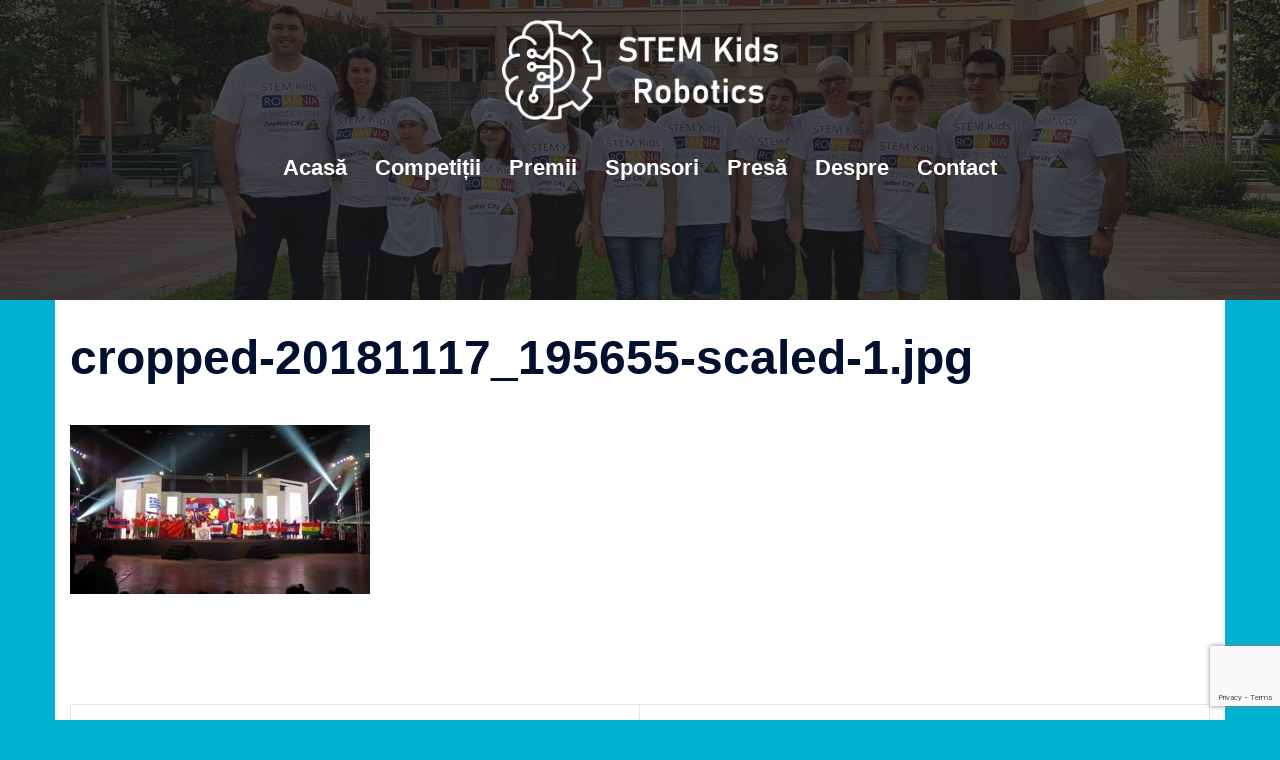

--- FILE ---
content_type: text/html; charset=utf-8
request_url: https://www.google.com/recaptcha/api2/anchor?ar=1&k=6LcCQOYUAAAAAIGtOn7hUm5eiP4UZthROnDKTjfl&co=aHR0cHM6Ly9zdGVta2lkcy5ybzo0NDM.&hl=en&v=PoyoqOPhxBO7pBk68S4YbpHZ&size=invisible&anchor-ms=20000&execute-ms=30000&cb=bubarb249mgk
body_size: 48570
content:
<!DOCTYPE HTML><html dir="ltr" lang="en"><head><meta http-equiv="Content-Type" content="text/html; charset=UTF-8">
<meta http-equiv="X-UA-Compatible" content="IE=edge">
<title>reCAPTCHA</title>
<style type="text/css">
/* cyrillic-ext */
@font-face {
  font-family: 'Roboto';
  font-style: normal;
  font-weight: 400;
  font-stretch: 100%;
  src: url(//fonts.gstatic.com/s/roboto/v48/KFO7CnqEu92Fr1ME7kSn66aGLdTylUAMa3GUBHMdazTgWw.woff2) format('woff2');
  unicode-range: U+0460-052F, U+1C80-1C8A, U+20B4, U+2DE0-2DFF, U+A640-A69F, U+FE2E-FE2F;
}
/* cyrillic */
@font-face {
  font-family: 'Roboto';
  font-style: normal;
  font-weight: 400;
  font-stretch: 100%;
  src: url(//fonts.gstatic.com/s/roboto/v48/KFO7CnqEu92Fr1ME7kSn66aGLdTylUAMa3iUBHMdazTgWw.woff2) format('woff2');
  unicode-range: U+0301, U+0400-045F, U+0490-0491, U+04B0-04B1, U+2116;
}
/* greek-ext */
@font-face {
  font-family: 'Roboto';
  font-style: normal;
  font-weight: 400;
  font-stretch: 100%;
  src: url(//fonts.gstatic.com/s/roboto/v48/KFO7CnqEu92Fr1ME7kSn66aGLdTylUAMa3CUBHMdazTgWw.woff2) format('woff2');
  unicode-range: U+1F00-1FFF;
}
/* greek */
@font-face {
  font-family: 'Roboto';
  font-style: normal;
  font-weight: 400;
  font-stretch: 100%;
  src: url(//fonts.gstatic.com/s/roboto/v48/KFO7CnqEu92Fr1ME7kSn66aGLdTylUAMa3-UBHMdazTgWw.woff2) format('woff2');
  unicode-range: U+0370-0377, U+037A-037F, U+0384-038A, U+038C, U+038E-03A1, U+03A3-03FF;
}
/* math */
@font-face {
  font-family: 'Roboto';
  font-style: normal;
  font-weight: 400;
  font-stretch: 100%;
  src: url(//fonts.gstatic.com/s/roboto/v48/KFO7CnqEu92Fr1ME7kSn66aGLdTylUAMawCUBHMdazTgWw.woff2) format('woff2');
  unicode-range: U+0302-0303, U+0305, U+0307-0308, U+0310, U+0312, U+0315, U+031A, U+0326-0327, U+032C, U+032F-0330, U+0332-0333, U+0338, U+033A, U+0346, U+034D, U+0391-03A1, U+03A3-03A9, U+03B1-03C9, U+03D1, U+03D5-03D6, U+03F0-03F1, U+03F4-03F5, U+2016-2017, U+2034-2038, U+203C, U+2040, U+2043, U+2047, U+2050, U+2057, U+205F, U+2070-2071, U+2074-208E, U+2090-209C, U+20D0-20DC, U+20E1, U+20E5-20EF, U+2100-2112, U+2114-2115, U+2117-2121, U+2123-214F, U+2190, U+2192, U+2194-21AE, U+21B0-21E5, U+21F1-21F2, U+21F4-2211, U+2213-2214, U+2216-22FF, U+2308-230B, U+2310, U+2319, U+231C-2321, U+2336-237A, U+237C, U+2395, U+239B-23B7, U+23D0, U+23DC-23E1, U+2474-2475, U+25AF, U+25B3, U+25B7, U+25BD, U+25C1, U+25CA, U+25CC, U+25FB, U+266D-266F, U+27C0-27FF, U+2900-2AFF, U+2B0E-2B11, U+2B30-2B4C, U+2BFE, U+3030, U+FF5B, U+FF5D, U+1D400-1D7FF, U+1EE00-1EEFF;
}
/* symbols */
@font-face {
  font-family: 'Roboto';
  font-style: normal;
  font-weight: 400;
  font-stretch: 100%;
  src: url(//fonts.gstatic.com/s/roboto/v48/KFO7CnqEu92Fr1ME7kSn66aGLdTylUAMaxKUBHMdazTgWw.woff2) format('woff2');
  unicode-range: U+0001-000C, U+000E-001F, U+007F-009F, U+20DD-20E0, U+20E2-20E4, U+2150-218F, U+2190, U+2192, U+2194-2199, U+21AF, U+21E6-21F0, U+21F3, U+2218-2219, U+2299, U+22C4-22C6, U+2300-243F, U+2440-244A, U+2460-24FF, U+25A0-27BF, U+2800-28FF, U+2921-2922, U+2981, U+29BF, U+29EB, U+2B00-2BFF, U+4DC0-4DFF, U+FFF9-FFFB, U+10140-1018E, U+10190-1019C, U+101A0, U+101D0-101FD, U+102E0-102FB, U+10E60-10E7E, U+1D2C0-1D2D3, U+1D2E0-1D37F, U+1F000-1F0FF, U+1F100-1F1AD, U+1F1E6-1F1FF, U+1F30D-1F30F, U+1F315, U+1F31C, U+1F31E, U+1F320-1F32C, U+1F336, U+1F378, U+1F37D, U+1F382, U+1F393-1F39F, U+1F3A7-1F3A8, U+1F3AC-1F3AF, U+1F3C2, U+1F3C4-1F3C6, U+1F3CA-1F3CE, U+1F3D4-1F3E0, U+1F3ED, U+1F3F1-1F3F3, U+1F3F5-1F3F7, U+1F408, U+1F415, U+1F41F, U+1F426, U+1F43F, U+1F441-1F442, U+1F444, U+1F446-1F449, U+1F44C-1F44E, U+1F453, U+1F46A, U+1F47D, U+1F4A3, U+1F4B0, U+1F4B3, U+1F4B9, U+1F4BB, U+1F4BF, U+1F4C8-1F4CB, U+1F4D6, U+1F4DA, U+1F4DF, U+1F4E3-1F4E6, U+1F4EA-1F4ED, U+1F4F7, U+1F4F9-1F4FB, U+1F4FD-1F4FE, U+1F503, U+1F507-1F50B, U+1F50D, U+1F512-1F513, U+1F53E-1F54A, U+1F54F-1F5FA, U+1F610, U+1F650-1F67F, U+1F687, U+1F68D, U+1F691, U+1F694, U+1F698, U+1F6AD, U+1F6B2, U+1F6B9-1F6BA, U+1F6BC, U+1F6C6-1F6CF, U+1F6D3-1F6D7, U+1F6E0-1F6EA, U+1F6F0-1F6F3, U+1F6F7-1F6FC, U+1F700-1F7FF, U+1F800-1F80B, U+1F810-1F847, U+1F850-1F859, U+1F860-1F887, U+1F890-1F8AD, U+1F8B0-1F8BB, U+1F8C0-1F8C1, U+1F900-1F90B, U+1F93B, U+1F946, U+1F984, U+1F996, U+1F9E9, U+1FA00-1FA6F, U+1FA70-1FA7C, U+1FA80-1FA89, U+1FA8F-1FAC6, U+1FACE-1FADC, U+1FADF-1FAE9, U+1FAF0-1FAF8, U+1FB00-1FBFF;
}
/* vietnamese */
@font-face {
  font-family: 'Roboto';
  font-style: normal;
  font-weight: 400;
  font-stretch: 100%;
  src: url(//fonts.gstatic.com/s/roboto/v48/KFO7CnqEu92Fr1ME7kSn66aGLdTylUAMa3OUBHMdazTgWw.woff2) format('woff2');
  unicode-range: U+0102-0103, U+0110-0111, U+0128-0129, U+0168-0169, U+01A0-01A1, U+01AF-01B0, U+0300-0301, U+0303-0304, U+0308-0309, U+0323, U+0329, U+1EA0-1EF9, U+20AB;
}
/* latin-ext */
@font-face {
  font-family: 'Roboto';
  font-style: normal;
  font-weight: 400;
  font-stretch: 100%;
  src: url(//fonts.gstatic.com/s/roboto/v48/KFO7CnqEu92Fr1ME7kSn66aGLdTylUAMa3KUBHMdazTgWw.woff2) format('woff2');
  unicode-range: U+0100-02BA, U+02BD-02C5, U+02C7-02CC, U+02CE-02D7, U+02DD-02FF, U+0304, U+0308, U+0329, U+1D00-1DBF, U+1E00-1E9F, U+1EF2-1EFF, U+2020, U+20A0-20AB, U+20AD-20C0, U+2113, U+2C60-2C7F, U+A720-A7FF;
}
/* latin */
@font-face {
  font-family: 'Roboto';
  font-style: normal;
  font-weight: 400;
  font-stretch: 100%;
  src: url(//fonts.gstatic.com/s/roboto/v48/KFO7CnqEu92Fr1ME7kSn66aGLdTylUAMa3yUBHMdazQ.woff2) format('woff2');
  unicode-range: U+0000-00FF, U+0131, U+0152-0153, U+02BB-02BC, U+02C6, U+02DA, U+02DC, U+0304, U+0308, U+0329, U+2000-206F, U+20AC, U+2122, U+2191, U+2193, U+2212, U+2215, U+FEFF, U+FFFD;
}
/* cyrillic-ext */
@font-face {
  font-family: 'Roboto';
  font-style: normal;
  font-weight: 500;
  font-stretch: 100%;
  src: url(//fonts.gstatic.com/s/roboto/v48/KFO7CnqEu92Fr1ME7kSn66aGLdTylUAMa3GUBHMdazTgWw.woff2) format('woff2');
  unicode-range: U+0460-052F, U+1C80-1C8A, U+20B4, U+2DE0-2DFF, U+A640-A69F, U+FE2E-FE2F;
}
/* cyrillic */
@font-face {
  font-family: 'Roboto';
  font-style: normal;
  font-weight: 500;
  font-stretch: 100%;
  src: url(//fonts.gstatic.com/s/roboto/v48/KFO7CnqEu92Fr1ME7kSn66aGLdTylUAMa3iUBHMdazTgWw.woff2) format('woff2');
  unicode-range: U+0301, U+0400-045F, U+0490-0491, U+04B0-04B1, U+2116;
}
/* greek-ext */
@font-face {
  font-family: 'Roboto';
  font-style: normal;
  font-weight: 500;
  font-stretch: 100%;
  src: url(//fonts.gstatic.com/s/roboto/v48/KFO7CnqEu92Fr1ME7kSn66aGLdTylUAMa3CUBHMdazTgWw.woff2) format('woff2');
  unicode-range: U+1F00-1FFF;
}
/* greek */
@font-face {
  font-family: 'Roboto';
  font-style: normal;
  font-weight: 500;
  font-stretch: 100%;
  src: url(//fonts.gstatic.com/s/roboto/v48/KFO7CnqEu92Fr1ME7kSn66aGLdTylUAMa3-UBHMdazTgWw.woff2) format('woff2');
  unicode-range: U+0370-0377, U+037A-037F, U+0384-038A, U+038C, U+038E-03A1, U+03A3-03FF;
}
/* math */
@font-face {
  font-family: 'Roboto';
  font-style: normal;
  font-weight: 500;
  font-stretch: 100%;
  src: url(//fonts.gstatic.com/s/roboto/v48/KFO7CnqEu92Fr1ME7kSn66aGLdTylUAMawCUBHMdazTgWw.woff2) format('woff2');
  unicode-range: U+0302-0303, U+0305, U+0307-0308, U+0310, U+0312, U+0315, U+031A, U+0326-0327, U+032C, U+032F-0330, U+0332-0333, U+0338, U+033A, U+0346, U+034D, U+0391-03A1, U+03A3-03A9, U+03B1-03C9, U+03D1, U+03D5-03D6, U+03F0-03F1, U+03F4-03F5, U+2016-2017, U+2034-2038, U+203C, U+2040, U+2043, U+2047, U+2050, U+2057, U+205F, U+2070-2071, U+2074-208E, U+2090-209C, U+20D0-20DC, U+20E1, U+20E5-20EF, U+2100-2112, U+2114-2115, U+2117-2121, U+2123-214F, U+2190, U+2192, U+2194-21AE, U+21B0-21E5, U+21F1-21F2, U+21F4-2211, U+2213-2214, U+2216-22FF, U+2308-230B, U+2310, U+2319, U+231C-2321, U+2336-237A, U+237C, U+2395, U+239B-23B7, U+23D0, U+23DC-23E1, U+2474-2475, U+25AF, U+25B3, U+25B7, U+25BD, U+25C1, U+25CA, U+25CC, U+25FB, U+266D-266F, U+27C0-27FF, U+2900-2AFF, U+2B0E-2B11, U+2B30-2B4C, U+2BFE, U+3030, U+FF5B, U+FF5D, U+1D400-1D7FF, U+1EE00-1EEFF;
}
/* symbols */
@font-face {
  font-family: 'Roboto';
  font-style: normal;
  font-weight: 500;
  font-stretch: 100%;
  src: url(//fonts.gstatic.com/s/roboto/v48/KFO7CnqEu92Fr1ME7kSn66aGLdTylUAMaxKUBHMdazTgWw.woff2) format('woff2');
  unicode-range: U+0001-000C, U+000E-001F, U+007F-009F, U+20DD-20E0, U+20E2-20E4, U+2150-218F, U+2190, U+2192, U+2194-2199, U+21AF, U+21E6-21F0, U+21F3, U+2218-2219, U+2299, U+22C4-22C6, U+2300-243F, U+2440-244A, U+2460-24FF, U+25A0-27BF, U+2800-28FF, U+2921-2922, U+2981, U+29BF, U+29EB, U+2B00-2BFF, U+4DC0-4DFF, U+FFF9-FFFB, U+10140-1018E, U+10190-1019C, U+101A0, U+101D0-101FD, U+102E0-102FB, U+10E60-10E7E, U+1D2C0-1D2D3, U+1D2E0-1D37F, U+1F000-1F0FF, U+1F100-1F1AD, U+1F1E6-1F1FF, U+1F30D-1F30F, U+1F315, U+1F31C, U+1F31E, U+1F320-1F32C, U+1F336, U+1F378, U+1F37D, U+1F382, U+1F393-1F39F, U+1F3A7-1F3A8, U+1F3AC-1F3AF, U+1F3C2, U+1F3C4-1F3C6, U+1F3CA-1F3CE, U+1F3D4-1F3E0, U+1F3ED, U+1F3F1-1F3F3, U+1F3F5-1F3F7, U+1F408, U+1F415, U+1F41F, U+1F426, U+1F43F, U+1F441-1F442, U+1F444, U+1F446-1F449, U+1F44C-1F44E, U+1F453, U+1F46A, U+1F47D, U+1F4A3, U+1F4B0, U+1F4B3, U+1F4B9, U+1F4BB, U+1F4BF, U+1F4C8-1F4CB, U+1F4D6, U+1F4DA, U+1F4DF, U+1F4E3-1F4E6, U+1F4EA-1F4ED, U+1F4F7, U+1F4F9-1F4FB, U+1F4FD-1F4FE, U+1F503, U+1F507-1F50B, U+1F50D, U+1F512-1F513, U+1F53E-1F54A, U+1F54F-1F5FA, U+1F610, U+1F650-1F67F, U+1F687, U+1F68D, U+1F691, U+1F694, U+1F698, U+1F6AD, U+1F6B2, U+1F6B9-1F6BA, U+1F6BC, U+1F6C6-1F6CF, U+1F6D3-1F6D7, U+1F6E0-1F6EA, U+1F6F0-1F6F3, U+1F6F7-1F6FC, U+1F700-1F7FF, U+1F800-1F80B, U+1F810-1F847, U+1F850-1F859, U+1F860-1F887, U+1F890-1F8AD, U+1F8B0-1F8BB, U+1F8C0-1F8C1, U+1F900-1F90B, U+1F93B, U+1F946, U+1F984, U+1F996, U+1F9E9, U+1FA00-1FA6F, U+1FA70-1FA7C, U+1FA80-1FA89, U+1FA8F-1FAC6, U+1FACE-1FADC, U+1FADF-1FAE9, U+1FAF0-1FAF8, U+1FB00-1FBFF;
}
/* vietnamese */
@font-face {
  font-family: 'Roboto';
  font-style: normal;
  font-weight: 500;
  font-stretch: 100%;
  src: url(//fonts.gstatic.com/s/roboto/v48/KFO7CnqEu92Fr1ME7kSn66aGLdTylUAMa3OUBHMdazTgWw.woff2) format('woff2');
  unicode-range: U+0102-0103, U+0110-0111, U+0128-0129, U+0168-0169, U+01A0-01A1, U+01AF-01B0, U+0300-0301, U+0303-0304, U+0308-0309, U+0323, U+0329, U+1EA0-1EF9, U+20AB;
}
/* latin-ext */
@font-face {
  font-family: 'Roboto';
  font-style: normal;
  font-weight: 500;
  font-stretch: 100%;
  src: url(//fonts.gstatic.com/s/roboto/v48/KFO7CnqEu92Fr1ME7kSn66aGLdTylUAMa3KUBHMdazTgWw.woff2) format('woff2');
  unicode-range: U+0100-02BA, U+02BD-02C5, U+02C7-02CC, U+02CE-02D7, U+02DD-02FF, U+0304, U+0308, U+0329, U+1D00-1DBF, U+1E00-1E9F, U+1EF2-1EFF, U+2020, U+20A0-20AB, U+20AD-20C0, U+2113, U+2C60-2C7F, U+A720-A7FF;
}
/* latin */
@font-face {
  font-family: 'Roboto';
  font-style: normal;
  font-weight: 500;
  font-stretch: 100%;
  src: url(//fonts.gstatic.com/s/roboto/v48/KFO7CnqEu92Fr1ME7kSn66aGLdTylUAMa3yUBHMdazQ.woff2) format('woff2');
  unicode-range: U+0000-00FF, U+0131, U+0152-0153, U+02BB-02BC, U+02C6, U+02DA, U+02DC, U+0304, U+0308, U+0329, U+2000-206F, U+20AC, U+2122, U+2191, U+2193, U+2212, U+2215, U+FEFF, U+FFFD;
}
/* cyrillic-ext */
@font-face {
  font-family: 'Roboto';
  font-style: normal;
  font-weight: 900;
  font-stretch: 100%;
  src: url(//fonts.gstatic.com/s/roboto/v48/KFO7CnqEu92Fr1ME7kSn66aGLdTylUAMa3GUBHMdazTgWw.woff2) format('woff2');
  unicode-range: U+0460-052F, U+1C80-1C8A, U+20B4, U+2DE0-2DFF, U+A640-A69F, U+FE2E-FE2F;
}
/* cyrillic */
@font-face {
  font-family: 'Roboto';
  font-style: normal;
  font-weight: 900;
  font-stretch: 100%;
  src: url(//fonts.gstatic.com/s/roboto/v48/KFO7CnqEu92Fr1ME7kSn66aGLdTylUAMa3iUBHMdazTgWw.woff2) format('woff2');
  unicode-range: U+0301, U+0400-045F, U+0490-0491, U+04B0-04B1, U+2116;
}
/* greek-ext */
@font-face {
  font-family: 'Roboto';
  font-style: normal;
  font-weight: 900;
  font-stretch: 100%;
  src: url(//fonts.gstatic.com/s/roboto/v48/KFO7CnqEu92Fr1ME7kSn66aGLdTylUAMa3CUBHMdazTgWw.woff2) format('woff2');
  unicode-range: U+1F00-1FFF;
}
/* greek */
@font-face {
  font-family: 'Roboto';
  font-style: normal;
  font-weight: 900;
  font-stretch: 100%;
  src: url(//fonts.gstatic.com/s/roboto/v48/KFO7CnqEu92Fr1ME7kSn66aGLdTylUAMa3-UBHMdazTgWw.woff2) format('woff2');
  unicode-range: U+0370-0377, U+037A-037F, U+0384-038A, U+038C, U+038E-03A1, U+03A3-03FF;
}
/* math */
@font-face {
  font-family: 'Roboto';
  font-style: normal;
  font-weight: 900;
  font-stretch: 100%;
  src: url(//fonts.gstatic.com/s/roboto/v48/KFO7CnqEu92Fr1ME7kSn66aGLdTylUAMawCUBHMdazTgWw.woff2) format('woff2');
  unicode-range: U+0302-0303, U+0305, U+0307-0308, U+0310, U+0312, U+0315, U+031A, U+0326-0327, U+032C, U+032F-0330, U+0332-0333, U+0338, U+033A, U+0346, U+034D, U+0391-03A1, U+03A3-03A9, U+03B1-03C9, U+03D1, U+03D5-03D6, U+03F0-03F1, U+03F4-03F5, U+2016-2017, U+2034-2038, U+203C, U+2040, U+2043, U+2047, U+2050, U+2057, U+205F, U+2070-2071, U+2074-208E, U+2090-209C, U+20D0-20DC, U+20E1, U+20E5-20EF, U+2100-2112, U+2114-2115, U+2117-2121, U+2123-214F, U+2190, U+2192, U+2194-21AE, U+21B0-21E5, U+21F1-21F2, U+21F4-2211, U+2213-2214, U+2216-22FF, U+2308-230B, U+2310, U+2319, U+231C-2321, U+2336-237A, U+237C, U+2395, U+239B-23B7, U+23D0, U+23DC-23E1, U+2474-2475, U+25AF, U+25B3, U+25B7, U+25BD, U+25C1, U+25CA, U+25CC, U+25FB, U+266D-266F, U+27C0-27FF, U+2900-2AFF, U+2B0E-2B11, U+2B30-2B4C, U+2BFE, U+3030, U+FF5B, U+FF5D, U+1D400-1D7FF, U+1EE00-1EEFF;
}
/* symbols */
@font-face {
  font-family: 'Roboto';
  font-style: normal;
  font-weight: 900;
  font-stretch: 100%;
  src: url(//fonts.gstatic.com/s/roboto/v48/KFO7CnqEu92Fr1ME7kSn66aGLdTylUAMaxKUBHMdazTgWw.woff2) format('woff2');
  unicode-range: U+0001-000C, U+000E-001F, U+007F-009F, U+20DD-20E0, U+20E2-20E4, U+2150-218F, U+2190, U+2192, U+2194-2199, U+21AF, U+21E6-21F0, U+21F3, U+2218-2219, U+2299, U+22C4-22C6, U+2300-243F, U+2440-244A, U+2460-24FF, U+25A0-27BF, U+2800-28FF, U+2921-2922, U+2981, U+29BF, U+29EB, U+2B00-2BFF, U+4DC0-4DFF, U+FFF9-FFFB, U+10140-1018E, U+10190-1019C, U+101A0, U+101D0-101FD, U+102E0-102FB, U+10E60-10E7E, U+1D2C0-1D2D3, U+1D2E0-1D37F, U+1F000-1F0FF, U+1F100-1F1AD, U+1F1E6-1F1FF, U+1F30D-1F30F, U+1F315, U+1F31C, U+1F31E, U+1F320-1F32C, U+1F336, U+1F378, U+1F37D, U+1F382, U+1F393-1F39F, U+1F3A7-1F3A8, U+1F3AC-1F3AF, U+1F3C2, U+1F3C4-1F3C6, U+1F3CA-1F3CE, U+1F3D4-1F3E0, U+1F3ED, U+1F3F1-1F3F3, U+1F3F5-1F3F7, U+1F408, U+1F415, U+1F41F, U+1F426, U+1F43F, U+1F441-1F442, U+1F444, U+1F446-1F449, U+1F44C-1F44E, U+1F453, U+1F46A, U+1F47D, U+1F4A3, U+1F4B0, U+1F4B3, U+1F4B9, U+1F4BB, U+1F4BF, U+1F4C8-1F4CB, U+1F4D6, U+1F4DA, U+1F4DF, U+1F4E3-1F4E6, U+1F4EA-1F4ED, U+1F4F7, U+1F4F9-1F4FB, U+1F4FD-1F4FE, U+1F503, U+1F507-1F50B, U+1F50D, U+1F512-1F513, U+1F53E-1F54A, U+1F54F-1F5FA, U+1F610, U+1F650-1F67F, U+1F687, U+1F68D, U+1F691, U+1F694, U+1F698, U+1F6AD, U+1F6B2, U+1F6B9-1F6BA, U+1F6BC, U+1F6C6-1F6CF, U+1F6D3-1F6D7, U+1F6E0-1F6EA, U+1F6F0-1F6F3, U+1F6F7-1F6FC, U+1F700-1F7FF, U+1F800-1F80B, U+1F810-1F847, U+1F850-1F859, U+1F860-1F887, U+1F890-1F8AD, U+1F8B0-1F8BB, U+1F8C0-1F8C1, U+1F900-1F90B, U+1F93B, U+1F946, U+1F984, U+1F996, U+1F9E9, U+1FA00-1FA6F, U+1FA70-1FA7C, U+1FA80-1FA89, U+1FA8F-1FAC6, U+1FACE-1FADC, U+1FADF-1FAE9, U+1FAF0-1FAF8, U+1FB00-1FBFF;
}
/* vietnamese */
@font-face {
  font-family: 'Roboto';
  font-style: normal;
  font-weight: 900;
  font-stretch: 100%;
  src: url(//fonts.gstatic.com/s/roboto/v48/KFO7CnqEu92Fr1ME7kSn66aGLdTylUAMa3OUBHMdazTgWw.woff2) format('woff2');
  unicode-range: U+0102-0103, U+0110-0111, U+0128-0129, U+0168-0169, U+01A0-01A1, U+01AF-01B0, U+0300-0301, U+0303-0304, U+0308-0309, U+0323, U+0329, U+1EA0-1EF9, U+20AB;
}
/* latin-ext */
@font-face {
  font-family: 'Roboto';
  font-style: normal;
  font-weight: 900;
  font-stretch: 100%;
  src: url(//fonts.gstatic.com/s/roboto/v48/KFO7CnqEu92Fr1ME7kSn66aGLdTylUAMa3KUBHMdazTgWw.woff2) format('woff2');
  unicode-range: U+0100-02BA, U+02BD-02C5, U+02C7-02CC, U+02CE-02D7, U+02DD-02FF, U+0304, U+0308, U+0329, U+1D00-1DBF, U+1E00-1E9F, U+1EF2-1EFF, U+2020, U+20A0-20AB, U+20AD-20C0, U+2113, U+2C60-2C7F, U+A720-A7FF;
}
/* latin */
@font-face {
  font-family: 'Roboto';
  font-style: normal;
  font-weight: 900;
  font-stretch: 100%;
  src: url(//fonts.gstatic.com/s/roboto/v48/KFO7CnqEu92Fr1ME7kSn66aGLdTylUAMa3yUBHMdazQ.woff2) format('woff2');
  unicode-range: U+0000-00FF, U+0131, U+0152-0153, U+02BB-02BC, U+02C6, U+02DA, U+02DC, U+0304, U+0308, U+0329, U+2000-206F, U+20AC, U+2122, U+2191, U+2193, U+2212, U+2215, U+FEFF, U+FFFD;
}

</style>
<link rel="stylesheet" type="text/css" href="https://www.gstatic.com/recaptcha/releases/PoyoqOPhxBO7pBk68S4YbpHZ/styles__ltr.css">
<script nonce="ElHgCa2YXfsGvkGtIyhkGg" type="text/javascript">window['__recaptcha_api'] = 'https://www.google.com/recaptcha/api2/';</script>
<script type="text/javascript" src="https://www.gstatic.com/recaptcha/releases/PoyoqOPhxBO7pBk68S4YbpHZ/recaptcha__en.js" nonce="ElHgCa2YXfsGvkGtIyhkGg">
      
    </script></head>
<body><div id="rc-anchor-alert" class="rc-anchor-alert"></div>
<input type="hidden" id="recaptcha-token" value="[base64]">
<script type="text/javascript" nonce="ElHgCa2YXfsGvkGtIyhkGg">
      recaptcha.anchor.Main.init("[\x22ainput\x22,[\x22bgdata\x22,\x22\x22,\[base64]/[base64]/[base64]/[base64]/[base64]/UltsKytdPUU6KEU8MjA0OD9SW2wrK109RT4+NnwxOTI6KChFJjY0NTEyKT09NTUyOTYmJk0rMTxjLmxlbmd0aCYmKGMuY2hhckNvZGVBdChNKzEpJjY0NTEyKT09NTYzMjA/[base64]/[base64]/[base64]/[base64]/[base64]/[base64]/[base64]\x22,\[base64]\x22,\x22w43Cky5PwoHDqSfCmMKkXMKQw5vClhtcw45ANsOYw4VCOVXCqXVtc8OGwqvDpsOMw5zCjzhqwqgaHzXDqQTCpHTDlsO/Yhs9w5rDuMOkw6/DmcKLwovCgcOhKwzCrMK9w4/DqnYDwrvClXHDrsOGZcKXwrfCtsK0dxPDm13CqcKPJMKowqzCm3Rmw7LCtsOCw717JsKJAU/CjsKAcVNKw5DCihZ9R8OUwpFjSsKqw7ZywocJw4YTwpo5esKCw5/CnMKfwrvDtsK7IHrDhHjDnX/CnwtBwpHCgzcqQ8KKw4VqUsKeAy8tOCBCLsOswpbDisK3w4DCq8KgcMObC20FG8KYaH8DwovDjsOjw5PCjsO3w4IXw65PF8O1wqPDnjvDmHkAw59uw5lBwpnCk1sONkp1wo5mw4TCtcKUTGI4eMODw7kkFF5jwrFxw5MeF1kJwoTCul/DkFgOR8K0awnCusOzDk5yEH3Dt8OawoLCkxQEc8O0w6TCpwRQFVnDqBjDlX8Wwqt3IsK9w63Cm8KbJCEWw4LCkybCkBNDwqs/[base64]/Cl3Dth/CrcKzZhrDgsOVwrjCrQAjQMOuTsOtw7AjR8O+w6/CpCAhw57ClsOkLiPDvSHCqcKTw4XDsirDlkUGV8KKOB3Dt2DCusOxw6EabcKJRwU2eMKlw7PClw/Dg8KCCMOgw5PDrcKPwqMdQj/CiELDoS4vw5pFwr7DvcKaw73CtcKAw4bDuAh8eMKqd2wQcErDhHo4wpXDg2/[base64]/wrLCksKCw4LDpsK0wqU7wqvDhgoiwpsICRZEfcK/w4XDoTLCmAjCiT9/w6DChMOBEUjCnDR7e2nCnFHCt0Iqwplgw4zDg8KVw43DkFPDhMKOw4nCjsOuw5dHHcOiDcOdOiN+BnwaScKfw7FgwpBEwoQSw6wKw695w7wgw4nDjsOSMC9WwpFVO1/Dk8KxIsKhw4jCmcK9OcOIOwTDshTCpMKCazzCg8K0wp3Cv8OFcMOfK8OcFMK0STbDlcKaZj87wp1pKcOXw487wpnDr8KrHz5gwogkasK0YsKSPwHCkUjDpMKFfMOzeMOKfsObYX5Kw4UGwqYYw4hHYsO/w5zCn3jDssKDw7fCqsK6w53Cu8KkwrPCs8OWw4nDqitqeCxAWcKxwpMldCjCh2DCpDPCq8KpJ8KQwrIJVcKXIMK7ScK4ZG9COsOVBlZVABLDnzrDjApdG8Kww4HDnsOIw4QoTGzDkFQQwr/DmhDCiXtbwoDCnMKbJAzDtXvDv8OXAFXDvEnDosOxOsOZb8Khw5PDq8OFwowsw7bCn8OlRBLCgQjDkkzCu3VLw6PDhkBWRlkIBMOcN8KXw7XDocKvEsOswro0BMKtwrfDtcKJw4nDksK/w4jDsBjCqhrCmmJNGnbDvBvClDLCksO6N8KIU2QZB1rCtsO0NVjDhsOuw4/DosK/Xwo+wr3Dsz7DhsKKw4tKw6keI8KXFMKUSMK8Pi/[base64]/Dp8Ohw7TDpGBaH1c3wr/DqgLDrgYECAkccMKnwphHR8Oqw6PChxwqa8Odw6rCqsKjacKMCMOJwp4aTMOtHg9qSMOxw4vCqsK1wq8hw7knR3zCnRnDr8KCw47Dg8O+CjVgIjk7ABbDiEXCr2zDlBZ/[base64]/CkMKSUsOSSAfDmcOvwrPCnXVMwpkWUsKHw5ZfesO7GW3DmH/ClBMvFsKVeVjDpMKYwonCjR7Dlx/CiMK+aH5BwrnCvizCqU/CggZaFMKIWMOIL2jDqcKmwofDgMKcUyfCs0w+KsOlG8OvwopUw4/CscO3GsKGw4fDjQbCrQfCuU8BfMKxfRUEw63CnAxOR8OQwqjCq1fDlxo+woZYwoZsKGHCpmrDp2fDnSXDvnTDtBLCnMObwo0Vw4V+w5bCoHJswpt1woPCukfCncKVw7HDosOPa8Kvwqt/M0J2wpbDjcKFw5QJw5HDr8KIIXTCvQXCtmjDm8OZecKdwpVYw5xDw6Now6klwpgew4bDv8KES8OWwqvDg8KCccK8asKPEcKYVsO/[base64]/EsOWVsKrXcONw4nCgsOSLAjCjsOYTcKaIMOqw6Mdw4ouw67ClMKqwqx0wqLCmcONw7kPwr7CsBTChigowqMYwrdcw4LDkiJ8VcK1wqvCqcOKZE1QS8Kvwq8kw7zCuStnwpjDkMOXw6XDh8Ouw4TDuMKuLMKTw79OwpwLw758w6/[base64]/DlsOSw7Ukw6zCkgrDtAd1wpvDph1fPjo5wp4VwqXCs8OYw5M0woRZX8OSKSMEM1FHQijDqMK2w5hBw5EZw5rCh8K0E8K+QsONGCHCgTLCtcO5JV4POWgKwqRlGnnDt8KGdsKZwpbDj1nCvcKFwrnDj8KtwrTDkx/CmsK2chbDn8KlwobCvsK5w6jDgcOKIwXCrl7DhMOHw4vCu8KKHcK4wofCqGZQKUA6esOMLEtgN8KrRMOvBm1NwrDClcO7YsKBV38uwr/DsRAIw5g9WcKqwqbCtCgfw5UkE8Oww43CpMOMw7DDksKQAsKlQBhVPCrDuMO1wrhKwpBjbU4jw7jCtCDDnMKow6HCmMOpwqHDmcOlwq4NU8KjX1zCvFbDusKEwqRoIsO8ExfDtHTDgsO/[base64]/[base64]/[base64]/CkWnDg8KIw4jDm8OVw6XCs8KxW8KawqnDsBnDgg/[base64]/Du8OpT0wcR8OhwrLDq8Osw4g4Ozsqwr1BTF/DoinDpMOXw4/CiMKjTsKFTw3Dnioywpo4w4l/woXCjxnDkMOUSQvDjRjDi8KVwrfDmjjDjXjCpsOpwqd1NxPCvG4KwrRIw5dxw4JOCMOKEiV2wqfChcKow4XCnCLCpCrClUvCpmLCszV/ecO0XlFydsOfwqbDrXZmw7XDoCzCtsOVCsKkcmjDvcOowrjCmS7DiRYrw67Cvis0ZX9jwqF2EsOTPsKfw5DChjHCuVDDrcKKCMK/GyF9Tgcow6rDrcKAw7fCjkldYyDCiAI7IsODKRQuTETClErDjH0/w7cgwqIXSsKLwqZlw7MKwp5aVsOiDjIdXFLCjHDCnCYoWiE5RBbDjsKcw6wYw6/DosOlw5NVwonCusKQPAdLwqHCtAzCoyhobMOkYsKiwrLCv8Klwo/CnsO9d1LDpsOxTy3DvHt+RndIwocxwpMmw4/[base64]/CnsKXw6EEw6cqw4vCpBBFwrfDn1zDh1nCrkDCnk5/w7vDpsKiI8KcwptNdB0vwoPCqcKnDxfClzNuwok3wrR5KsKnJ1UUVsKnFj/DhgIlwpUOwo7DrcOOS8KEJMOcwoJ5w5LCvsK7PMKKbMKiEMKhaxh5wq/CocKOdlnCuxzCv8OaAnZeRm9EXiPCoMOLZcO2w5VOTcKbw6IZCnrCiiDCqSzCsH3CsMKzYxbDpMOPBMKAw6MiH8KvLjPCh8KLKX8PW8K9Mylvw5VxX8K7Yw3DtsOtwrfCkj9wBcK0RRhgwpMRw6HDl8O6KMO5A8Oww4Bfw4/Dq8Kxwr3CpiILPsKrw7lIwoPCt1Q2w6/[base64]/DkRZlMcOORcO5wqHCuybCoDfCoXkcUMKow718Cz7Cj8OnwpzCnA3CrsOTw4jDn2pwDi3ChhLDhcKJwqJ1w43CtytswrPDvUApw5zDjVkxM8KpVsKkJsOGwoFUw7PDnsOiKCHDugzDkirCimPDsl7DkTjCtQ/[base64]/UyzCukk8S8KIw7s3wr7CrTRPw7zDu3TDjcKPw4nCvsKZwo7CtcKPwqYXYMK5P3zCrsOQRMOqYMOGwpMvw7bDskgRwpPDiUtQw4DDt39hOizCjUzDqcKhwrzDq8Opw7VfDmtyw5/CusKhRsKmw5xiwpfCnsOyw6fDn8KGGsOWw4DCnGEJw7ddA1EdwrpxU8OUR2UOwqIXw77CkjozwqfCn8KOHnJ9ZwHCiyPCh8KLworCicKhw6gWXkBrw5PDjSnChMOVfGFMw57Cv8OuwqRCbHgRwr/DpWbDk8ONwosBT8OoSsKEwojCsinDusO/w5oDwr0bKcOIw6oqEcK/w5XCucKawrfClE/CgMKvwptFwqhswq83fMKHw75owqzCmDJ8G0zDkMOxw5pze2BCw4DDvBTDh8KSwp05wqPDmyXCnilaZ3PChX/DoGoHImDDoT3Dj8KcwobCm8KNw4IlXMO4e8Odw4LDtQjDgVXCoj3Dnh/DuF/ClsOqw5tNwpNyw4xebDzCgsOuwrbDlMKCw5nCklLDjcOMw7lgMRYkw4Usw69AFCbChMOIwqozw4NSLA7DocKOScKGQ1sJwqBpN2XDmsKhwojDucOfaF7CsyHCrMOWVMKGDcKvw6HDhMK5W1pAwp3Dt8KTKMKzJirCpVDDpMOLw74lK2/DqCvCh8Oew6jDnUILbsOtw6MRw4QWwpIOfAFNPk4ow6rDnCInFMKgwoVFwptGwrbDpsKFw43CsXwwwpQuwp0zcH9UwqZfw4cXwqHDqhw0w7vCscO8w7B9ccKVesOswpUfwoDCtwTDosOOw7rCucKBwrQoPMO/[base64]/[base64]/CgcOZAGLCjcOVwqjCvkwow4hvwobCkEzDiMOHwo0twoIkUF7CkCfCj8K6wrEww5zDhMKcwq7ClMKlGwU2woHDlRxrLDPCocK3GMOVP8KuwqBRR8KgBMKVwooiDH1JNSpnwrDDjHrCsHkFFMOkZnfClcKTBlbCiMKaKcOuw6tbJFnCojZVbx/DvGw3wq40woHCvDQqw7YEecKMXko0LsOHw5I/wrFTTzRVCMOrw5kmRsKzIsK5esOqbX3CiMOtw7NUw4LDkcODw4HDl8OfVgbDtcKubMOUK8KHH1PDkD/Co8Oiw6XDqcOVw4JjwqLDmsOew6TCv8K8ZXhxJMOvwrpSw4fCryBlZEXDqFQVaMOLw4jDuMO0w7kbesKyE8OyYMOBw6bCikJgA8OBwo/[base64]/[base64]/[base64]/DsMKPQ8Osw5jDsSsNGCxmLGwAOCEKw6DDrQt3Q8OZw6vDusKVwpDDpMOoe8O6wovDhMOEw6XDmQRLTMO/[base64]/CmcKfwoJzw4DDtHHCkV/[base64]/DrUllw5AvAVJkw6Nzw7nDusK4KcKkdAUKasK/wrpGfFVxf33ClcO7w4EPwpHDlQbDmhIpfWIiwqNGwrLCssO1wocqw5XDrxXCqsKmcsOkw67DtMOhYxbDnzHCpsOswq4JcgkFw6Agwrl9w7XDi33DlwERP8OSXSNMwqfCo2jCmcOlCcKZC8KzMMOsw5fChcKyw7V/VRFSw5TDiMOAwrnDlsKDw4gxYcK2ecOxw7RewqnDhmfCo8Kzw47CgUTDomUkNQHDmcOPwowJw6rCnmPCqsOoJMKSSsKpwrvCssOrw7Imwq/CuCXDq8Ksw4DCsDPCvcOYIsK/JsOgM0zCiMKTa8K1I0Frwq5kw7PDvQnDtsOlw69Twp4TUWxHw77DpMO1w6nCjsO5woPDiMKGw4I+wophI8KXUsOlw5HCt8O9w5nDrsKMwpUjw6XDjQ96OG5vfMOCw6Rmw4bCjS/DvhzDgsKBwqPCsgnDucOfwrVZwpnDh3/DqGAMw7ZYQ8KHW8K3IlHDrsO5w6QJKcKTDEoSVsOGwqd8w5HCv2LDgcOaw6gqFlgAw60YSzFtw6J1IcOkDGLDkMKdN2LCh8OKCsK/[base64]/CjSJKSsO0AMKiO8KrV8O/R3DCsTZ7w7/DhDHDqHY2XMK7wo0hwqrDj8OpRMOqKXTDnMOqTsOaDcK8w53Ct8OyFjptLsOxw7fCliPCjDgEwrQJZsKEwp7CtMK3FSM6V8OmwrvDtkk5QsK2w4HCq0DCssOOwopkdlFZwrrDj1/CkcOUwr4MwpTDtcKywrvDpWp5cUfCssKREMKEwrjCtsKDw7xrw7LChcKAbHzCmsOzJQbCs8OXKQ3CkVPDnsOQIDbDrDLDrcKAwp5Ze8OiHcKIM8KIXirCp8OsEsK/[base64]/DuMKcT8Kzw6N6w5nDtyjCngw9CAvDjErCrWkxw69Xw7NXSX3Cm8O/[base64]/DjXvDkMKtw4N6GmbDs2VMfCI5DjMfZsOowqjCs8KqY8OXEhdvGXrDtsOmVcObX8Ofwp8YBMOqwotFRsKrwrxqbiA1Nys0cEBnbcOdbgrCgUHCklZNw6YEw4LCusObFxEAwoVYOMK6wqzCp8OFw5fCtsO6w5/[base64]/DkcKFw6khwrbDj3BECyBww6DDgVbDkE0mMxgkUcKRcMO1MmzCh8OgYWENImLDmV3DscKuwrl0wrLDu8KDwpk9wqA5w4jCmS/DsMKiaQfDnH3DpTQYwo/DhsODw71/[base64]/DvxFfw4fDnWzCrD8XRGzDvcK/[base64]/w40JIsOpw7nCt2INXsOHOhPCqcKCS8O6w7F5w79rw4Mvw5ouA8KCHClJw7Riw4fCt8KeenMIwp7CtkJEX8K0w7nCmMKAw7sWF0XCvMKGacKoAxHDgAXDhWfCiMOBMXDDi13CiW/DgMOdwoLCq0lIB2gZLh8/ecOkVsOvw4LDs0DDnnsjw77Cu1kCIAHDlyjDqMO/wpHDhzUWW8K8wrhUw7wwwqnDgsK4wqoAScK6fg42w4NIw7/[base64]/Dk8KaTSTDhcOLGXPDmMOOEi9UHDwtfcKLwoELEXkswpl9DVzDln0HFw1me34XcRjDqMODwqTChsOydcO+GDDDojXDjMKFUMK/w5nDhAEMNjIgw6bDhsKGem7Dh8K5wqxXU8OYw58zwpHCtyTCoMOORAJnGykvQ8K4TlANw5PDnD/DlCzCp1XCq8Kvw4PDo1lVTzoswrrDgG18woVjw6NUAMO2aS3Dv8K7W8OqwptUT8O/[base64]/CmVXDg083SMKlw7PDqgFEdE06w7rDhlsew63CmHsbNSY9DMKGQG5UwrbCjkPDkcKJQcKKw6XCmnkRwq55QFMtSSzCnMODw4t+wpLDoMOZH3N1dcKdSwXCjXPDrcOaOnN1FnXDnMKXJARVfzoJwqM4w7jDiyDDicOWAMO4Q0jDv8OBGCjDkMOYEhoow4/CtFLDl8Ozw4nDg8Kowrxvw7TDicOITwDDhXbDm2wYwpkvwp7CgWpjw4zChgnCsR5Iw6nDqyYYKsOuw5DCiwTDnzJfwrAmw5XCt8KSw4NGFSNXIcKrX8K0KMOWw6JHw6DCksKqw4wZD1wkEMKQJFYmO2IYw4/DiCrCmjdXYTAew5fDkQJnwqDComcewrnDvD/Dr8OQKsKyVE4TwpPCjMKnwp3DhcOpw77DgsOnwpnDn8KYwp3DiUrDgG4Nw4pcwo/Dj1rDpMK9AlIyFRkywqdVPHhowrwNOsONEnpWcwLCosKEw4bDlMOpwqEsw4pwwp5dXFzDi17CnsK/TnhPwodJQ8OgUsKCwrAbNMK6wqwEwoh4RWUIw6pnw7shYcOEDUHCtHfCohhdw4TDp8KUwoDCjsKFw7bDjRvCm0fDmcKfQsKyw5/[base64]/NMOQw5VaSHLDkgnCsEtPw5ZYUm/CjsOhPhPDvMO/QwfCusKIwoU3KGZaNBc5JEbCm8OIw4/DpXbDtsO9FcOKwowcw4QKX8OJw51xwq7ChsObQcKNw7IQwq5cOMO6OMOUw5F3NsK8H8Kgw4prwqp0CBF5BVIqJsOTwq/DnSTCuCATD2vDmcOfwpTDi8Odwr/DnMKVHx4Kw4wjKcObEVrDv8KTwpx8wpjClcK6CMOhw5fDt2BAwr/DtMOcw69sexRzwpvCvMOhIl8+WXbCicKRw43Dsw8iKMKhwrnCusOgwrLCh8KiLSTDkWbDiMOxOcOew4VgX2UlVxvDiVhdwo3DinhULsOqwojCi8OSCxUYwqI7w5/[base64]/Dr8ORw4MIccK5SQVWw6kkwrkNw7BGw7nCnVTCocK1AT01csOSXMOeYsKGRxdRwoTDsXMUwpUUQwnDgMKjwp1kQ1ddwoQ/wr3CssK2OcKAKQcPV3jCtcKaTcOnTMODY3kDRXfDqsK8bcOkw5vDjynDqX5eW3vDsTsxUnMww7/DiDnDiDrDiFrCnMK9wrDDlcOoA8OtI8Omwq15QHdGTcKZw5zCusKnTcO5c3dGMMONw5cfw7TDok5rwqzDl8OgwpAAwrQvw5nCkSTDoGzDuF7Cg8KgV8OMcjpNwoLDnVLCr0sqdRjCsirClsK/w73Dl8OaHGxcwp3CmsOrf2PDicKhw6d7w7l0V8KfN8OcBcKgwqdQYcOCw6Mow5jDukdfLjZtE8OHw7xHLMO6biAuH0cgXMKDRMORwo0Cw58Iwo1pecOccsKkKsOzc2/CrDRbw6Yaw5LClMKybwhDSMKHw7M+N3PCtWvDvxvCqGJMLHPCqgUPCMKPB8KHHnDChMO9w5LCvhzDlMOEw4JITC55wpl+w5LCi0xpwr/Dg1A4ImfCs8KnPApZw5tYw6Rmw4nCglN3woXDuMKcDxwzHAh9w5sMwpDDsRERcMOQUD0Hw7LDpcOAAMO+EkTCr8OGLsKTwp/[base64]/DsgLCjMO6w60fZh/DosOtV0JMDsKCw6Ibw7c2BA0cw5QZwqB7XTDDnVMAAsKMC8OZeMKrwqQXw7YiwpXDgGZVCkfDl1oNw4hADTp9GMKcw4/[base64]/DssO/woxJdMO8ZyJkwq0PccO+w6PDiDrDtk8/EQdBwpwDwobDocK5w6nDpsKdw6bDv8KFf8O3wpLDtUcSFsKXSMKXwpVZw6TDhsOoVmjDpcO1NiHCuMOLTMO3LQ5Gw7zDiC7Dp1fDg8KVw57DuMKfVFJRIMOcw6BHYWZpwpzDpREBbcKIw6fCkMKwSlPDrSN4SBzCgQjCosKmwpPCgSXChMKbw7LCsW7CkQ/Dp3k3BcOEG3l6PXvDkD1wL2gcwpnCksOWKk9EWzjCtsOGwq8lLzEcRC3CtsOYwo/DhsKLw5jCpATCo8KSwprCs3Ylw5rDucOYw4bCm8KKdiDCmsKgwpF/[base64]/BsOcw5rDmksIw6/CtcKsEQZnw7zDnijCpVhdwrFhwpTDlVdgFQTCrhnCjCILd17CkTXCkWXCjCHChw0UPVtcP0bCigkkVTkgw6ESNsKbSnkveW/Di1NLwp1dcMO+VcOeAlR4M8Kdwq3CjEUzRcKLUcKIdsOmw5sRw5t5w47CknY0wpFUwo3DnyvDv8OuBEHDthsnw57Dg8OswoNgwqlgw619TcKXwqt0wrXDukPDsA8bfTQqw6jCq8KOO8OtWMOrFcOZw7DClC/Cp07CnsO0ZUtQA2XDgmkva8K9M0N9G8KbSsK3ZmdaGCkYDMKZw7Q2wpxUw5vCk8OvJcKDwrFDw53Dp3smw6JcWsOhw71/bTwAw6tTFMOWw7RHYcKCw6DDucKWw6YJwrpvwrZEbjspGMO9w7ZkDcKuw4TCvcKCw513G8KMIj0KwosOYsK4w7jDiS4zwrPDlnorwqc2wrfDqsOQwojCtsKww5HDn0kqwqTCqyc3DAfChcKmw7tvFGtYJkXCrx/CkEJiw5VRwpjDjGcIw4fCpWjDkCbCkMK0OVvDsFjDhQViQhbCosOxfExVw7fDgVTDg0nDsFNrw7nDhcObwq7DhTl4w6seXsOIJ8OPw7LChcOrWsO4ScOPwr7Dh8K8KsOBIsOEH8Oqwp7ChsKKw4sPwo3Don82w656w6A/[base64]/[base64]/[base64]/[base64]/Cn1jCgsK8wqXDk0XDuXnDmBrDjcKWL1DDgxzCrQnCtDM/wrNQwqE2wqTDmBEyworCmXF/w5vDuiTCjWbCvDjDvsKawoYXwrfDqsKvNk7CuXjDsRlbEFbDqMOew6fCusObRMKIwrMcwrDDvxIRwoDCkklVTcKyw6fCu8O+RMKRwpwyw5/DqcOrXMOfwpXCmSvChcO3N3lMIQtww6bChSPClMK+wpJdw6/CrMKjwpPCl8Kxw40rKAYQwpUXw7hdKx8Wb8KyLErCv0xUEMO3wqAUwq53wpvCowrCksKCOkPDvcKSwr8iw4sQBMOQwonCtGN/JcKywrViYD3Dtw5qw4PCpGHDjsKkWsKrJMK0RMKdw7AAw57Dp8OqBMKNw5LCusKXCWIJwrh7wqXDocOUFsOxwqFfw4bDk8Kew6R/fnHCiMOXScKtDMKtSF1ywqZ9T0JmwrzDs8KZw7tCZMO7X8ONbsKjw6fDsX/[base64]/DhsKeNcK6w6EwbCQ5B8OkacKNPkTChH51w606Jlljw6rDs8KqO1nCrELCv8KERWDCo8OwZDdXAsOMw73CmWdVw6bCmsOYw7PCiFB2cMOCSk4FKTxaw6QNUgUBYMKzw6lwEU4xXBTDk8KGw7HCp8K8wrhfQx59w5PCmjTDhSjDi8OywoM1OMO/GDBzw6VFesKjwoA6BMOGw7Y/wq/DjUPCn8OFE8O9DMK7MsK8IsK/ZcOYw68rHxbCkHzDviJWwr1WwoImO3QROsK+EsKWP8OPb8O9SMOMw7PCnFLDpMKZwpYWFsOEPsKUw5oFFMKRYsOQwoPDtlk4wo4dVR/DscKQYcOQKMO6wrJ7w5nCqcK/ETtAZcK2J8OcdMKoFQkrEsKcwrXCmSvDtMK/[base64]/CkMKnwo0TfcKPw55mPXjDvwLDrhxfJcK0wogSc8OHXiYJMi9aOjfCkHBuYMOzO8ObwoQhEWcowp08wobCu1pWJsOMdMOuWgvDrjNsWMOdw7LCpMOFb8Odw651wr3DnSMWJU07EsOaYE/CuMOqw48WOMOwwoUECXk2w7/Dv8OzwoHDusKGD8Kcw44CecK9wo/[base64]/DkMKlRcKJwrUnw7pxd8O0IsKbw4fDiMKCJlN+w7fCrGQ9Tm1+cMK+dgx+wrjDp3vCrgt+fsK6bcK+KBnDiFDCkcO7w4zChcKlw4p5JkPCuDJUwro5ez8KK8KISQVML13Cnh1vQlN+YXxFdmIDdTXDnxgjd8KGw4x0wrvClMOfDcOUw7o4w7paW3/CtsO9wphFXyHCnyxPwrXCt8KcAcO0wpJyLMKjw47DvMOgw5fCjjjDnsKow71dcj/DjcKUdsK8IMK9fyEQPllqODXCgsK5w6TCoQzDiMKvwrtLd8OywpJBLcKeeMO9GsOFCEPDpTrDjMKzSm3DgMOwGUg/ZMKhKRBNRMO7Gz3DisKvw5JBwpfCr8OowrMiw616wpbCunjDg3/CjcKKOMKqGB/CksKJLW7CnsKKAsO/w4Uuw7s8V20iw6UnZR3CsMKyw7LDiUxcwotUf8OPGMOAAcODwrMNBw9Aw6XCnMORCMOlwqXDssKEcXsNZ8KKw5TDvsKTw6rCmsK8M3DCisOVw5PCjE3DtRnDkwgZV33DhcOJwpZZAMK7wqNlPcOSQsOww4YRdUfCuy/[base64]/CuB7CjAYiwofDlsKIYsKww6XCqMKGw4/Cu1jDoz9YNMO6PTrChV7DqjAlDsKDcwEpw5tbDANVOcOdw5XCu8KiWsK/w5bDuXknwqsjwpHCixnDqcOnw5ptwpTCuQ3DjB7Ci3pyYMK8MkTClBXDihfCt8Oow4Qvw6zDm8OqFyXDiBFHw6Fkd8KLEQzDgw0oWUDDicK2QF4Dwrc2wo9+wqgHwqZrWcKKGcODw5sWwoEdBcOrXMOWwrdRw53Co1FRwq54wr/Du8K0w4fCvhFrw47ChMO/AcKzw77CgcO1w7E4Rh0qB8OJasOpKQErwqcBEcOIwpnDtx0WJBnClMKAwoomL8KyZwDDsMKUCBtEwrpJwpvDrHTCqgoSTBjCocKYB8K8woMuTgJdISAjPMKaw41kZcOrM8K6GDQfw4rCjsKlwqcHADrChhDCoMO1NT5/Y8KJFgbCilbCs31+FT4zw7vCiMKkwpLCvkzDusO2w5MuCMKXw5jCvl/CsMKAacKDw6EYJcKcwrPDpkvDuB/[base64]/CgVTCtQLCmRg0CsOhwocjwphMwpFEbcKeUcKiwpXCksOocjPDim/DhcK6w7DCm3vCisKlwo51wp1fw7EzwoRmS8OzZWLCoMOXbWVXCsKbwrFTfl06w6QLwqLDt1xzXsO7wpcPw4NYJsOJZcKpwpLDocK0f2bCqg3Cm1PCgMOVcMKawpsyA3vCtxvCpsKJw4bCpsKWw5bCq1TCq8Okwq/DpsOhworDrMOfMcKJXk4FEBPCqMOHw5nDkSVORjBzA8OkARk5w7XDt2LDg8ORwp7CsMOqw5rDgjjDiiY0w4XDkivDs0h+w4jCrMKmJMKMw5jDksOAw7k8wrNpw5/Cn089w5dww4lMU8KuwrzDtsOBC8KzwpHChSbCv8K6wozDnMKwb1fCkMOCw4YDwoZFw7Avw7UTw6PCswnCl8KYw6DDsMKjw4DCgcOIw41ww6PDqDjDiiA+wrfCth/CrMORXApwVRXCo17CqmsHOlVZw6TCssOUwr/[base64]/T8K9w7M8w5k1AMKowrQWw5wbbDPDgcK9w5YWwoFyK8Olw6vDphA3wqTDkFnDiH1pFm1qw64vRcKgMsKOw5oEw6l2GsK7wrbCikjCgi/Cj8OJw4TCm8OJWxzDkQrCojhuwos6w4NPFiA+wrPDn8Kae1NYOMK6w7I1EiAWw55pQi/CqQYKUcO/wplywrMfOMK/U8K7aEA7w6jCjFtPFxArbMOjw58ffcK7wojCvlMBwqnCk8Otw7lWw45Hwr/DksKgwr3CtsO7E2bDhcKyw5YZwqVpw7EgwoojYsKyNcOsw4tLw5QdOhjCtmHCqcKDW8O+b08JwrcUPsK8UxvChiEDXMO8JMKlT8KUYsO3w57Dv8Kbw6fCksO5KcO+bsKOw6/CgUIgwpzDgzDDtcKbdlPCpHYdMcOYdMOGwonCuw0wZsKICcKHwp9paMOuTDgLbj/[base64]/DrgDDicKrw57CnMOlwr/[base64]/CqcOYw7bCs8KZJcKZVsKEH8OFwovCnA1vC8OBB8OfSMOswqoLw67DtHbChGl+wp1rY1/DnlpMdGzCscOAw5AGwpcAU8K4Q8KRw6HClsKMJmTCkcOeTsORe3RGTsOFMwJ3GsOzwrQcw5vDhQ3DuTbDlzpAH3cfbcK8wrDDrMK1Yl7DisKjP8OeJ8O0wp3DhBoHaStCwr/DjcOHwpNgw6vDlwrCmVbDhUM2w6rCs2/DtTHCqWMOw6Y6JFtewoPCgBfDp8O3w7rCkjfDl8OsLMOCAcKcw6MqYkcvw41wwpwQYD7DnnXCoH/[base64]/CtsORBgliwqzDg8KBw7rDvcOKcDrCm8K3aHPDvQTDonLCqcOmw6nClHBRw689CDNdGsKdflrDjlgtemnDjMKJw5fDrcK/VRTDucO1w60lCsK1w77CqsOPw4fCr8KpX8Khw4sLw7wNwqDDjsKFwqfDqsK5wqfDlMKCwrvCqUJsLQzCj8KSZMK+JlVPwrZjwpnCsMKHw4TDlRzCmcKTw4fDs19CN28rMV7CnWfDncOVw4tJwpoEBsKTwpbCgcOBw4QnwqVQw4EZwrRhwqJ9V8ODCMK/BcODU8KSw7lrEsOKdcOkwozDkjDCvMKIEVTCkcOOwoRFwo1uAk9oX3TDtUdow57ChcOEQgAKwqvCpHDDqCJIL8KSTU0tPxYULMOuVU98I8OxJMKAeBnDvMKOcDvDmcOswqdbKxbCu8KAwqrChhDCt2LDokUKw7jCu8O1EcOKQ8O9SU3DsMOha8OIwqPCvy3CpDRCwq/CvsKLw6bDgWzDgSfDvcOQE8KHK2duDMK8w4DDtMKPwp0/w6bDoMO/[base64]/DnMK6wrxSIm3Dq0l8w5Fkw6zDvjUxw7c3Z2ludmXCpwAQI8KjFcKjw45aZcO4w5nCsMOAwpw1E1DCvMK2w5jDr8OqBcKYXSZYHFV9wpJWw7EDw59cwovDhwfCjMKpwq43wrAqXsKPD1nDrSxOw6/Dn8OPwpvDiwbCpXcmLMKfL8KKBMOJScKTXGrCkFZeIh84JmDDjCMFwpfCvsO3GsK/w4kPY8OmdcO/UMKbcg0xRypYajbDiC1Qwrhrw6fDqGNYScOxw6/[base64]/JSXCvzslwoVDR3xia8OJQh/DjwfCu8K2F8OHeSTCilAIUsKoYMKgw6PCtn5JWcOIw4zChcO6wqTCjT9bwqFcOcOvwo0ARF/[base64]/DusK/w6XDisO1XsKZw43CvETDt0nDqjZdwppcw4xFwrZ4JMKuw7XCicKSGcK+w73DmR7DlsKyLcKYwoDCnsKuw7zCmMKqwrlMw4sMwoIkSAvDgQfDlm5WWsKlVsObeMKHw7/ChxxAw58KUDrCvDI5w6UmUCzDjMKPwqXDjcK+worCgBVbw73DpcO8AcOxw4xSw4AgMMKbw7QpPcKOwpLDoAfDjsK+w43DgQksOsOMwp9kFWvDmMKpJx/DocOPFQZCaRrClkrCjHQ3wqcBdcOaYcONw6PCv8KULXPCpMOJwpfDjsKSw4lQw4wCTMKkwprCh8KEw6vDmE/CssKcJRhuYnLDncOowo0jAGcdwqTDuGAof8Kvw6E+SsKzTGXClB3CrzvDvWEWJTDDgMKswpxoJcOwPDzCu8KaPXxSwp3DvMK8w7LDmUfDvylLw7sSKMK1OsOIEGUQwqDDtybDu8OaJnvDr2xJwqPCrcKLwqYzCcO8X0nCkcK/Z2/[base64]/[base64]/wrzDtWNywpQkw5Vww7URVkXDqCvChcKJw43Dn8KzRsOgaGJlJBTCnsKMODnDoQhQwrvCqi1Kw6gtRFxcf3ZLwr7Cl8OXEQMAw4rClyZ0wo0JwqDDn8KAcALDt8OtwoXDlnXCjgJlw5bDj8KFKMKSw4rCmMOywowBwoVcNcKaV8KmFsKSw5jCjMKuw7/CmkPCpjDCrMKvdsK4w7zCgsOVUsOuwowIRzHCgRnCmVhfw6fDpRcnwrXCt8OSAMONI8OvOSfDlEnCm8OjEcKIwq5xw5LCisK0wonDrkg1G8OULl/CgHbCs1nCh23DonIkwqg/FMKww5XDp8K5wqdIVRfCllVaFwDDksKxYcOMaGsaw5QQfcO/e8ORwqfDjsO2CVHDkcKhwpHDgiVewrjCvcOmOcOfdsOsJibCpsOdMMOAbSwkw7ocwpvCssOiOcOQNMKewonCnxzDmAwYw4LChkXDuiN/wpzCvQ0Mw51pXWIVw7MBw7wJXkDDnA/DpsKjw7PCsVTCtMKhBcOWAFFnN8KLMcOGwrPDqH3Cg8OvOcKsA2LCk8KkwqDDrcK5FwjCocOle8KbwrZDwqvCq8O+wprCr8ONXz7Cn3/CscOxw61fwqjCisKqGm0pU2tEwqvDvmlmFnPCn0Nkw4jDpMK2wq1EVsKIw7gFwqcZwrREexDCpMO0wqtSTcOWwpQGaMOBwqQlw4jDlwBIC8OZwr/CmMKKwoNAw7XDnUXDm0M4VBZiUxbDlsKlw7MabFgXw6nDo8Kfw63CvFbClMO2RykVwrPDm0cNKsKqwqnDs8ONKMOaJcO/[base64]/DilzDicKtZWHDhVnCusOpfMOJZ8K1woPCsQc7w6kgw4wFKsK0w4lTwpLCozbDjcKXQDHDqhcCOsOyGnDCn1YUCx5MZ8K7w6zCucONw7cjHEXCjMO1b3tzwq4WLQvCnCzCj8KTGMKwc8OvWsOjw7zClg7DhHTCscKSwrhMw5Z+H8KYwqbCsF7DtEbDpQjDlE/DhDPCnUTDnwAKX1nDhz0lch5dNMOyfRvDm8OEwr/DucKfwplRw5UYw7DDoW3CvH9pTMK2J1EQfwDChMOTOh3DhMO5wqnDoRZ7B1XCnMKZw6ZNIMKJwrRawrJoD8KxcTQ0bcOFw6lPHGZqw6hvdsO1wqN3wr0/LcKvcTbDrsKaw6Mbw6DDjcOTJsKyw7dQFsKKWV/DnFTCiUrCr0Brw5AnYgh2EgHDnCQKGcOxw5pjw6bCucOAwpfCllQHA8OUQMOtc3h8T8OHwp0vwrbCuQQNwoARwoIYwqjCox9/HzlOTcK1wpXDvRHCkcK/wojDnzfCjUDCmUMEwr7CkA5LwobCkz05TMKrOXMvKsOoAcKOHjrDjMKuCMOSwrbDrsOBCE9Rw7dOQw4tw6AEw4jDlMOXw7fDhHPDkMKsw5ALVsOiTW3CusOlSE9hwrLClXLCtMKXAsOeB1NiZCHDsMOEwp3DkUbCkQ\\u003d\\u003d\x22],null,[\x22conf\x22,null,\x226LcCQOYUAAAAAIGtOn7hUm5eiP4UZthROnDKTjfl\x22,0,null,null,null,0,[21,125,63,73,95,87,41,43,42,83,102,105,109,121],[1017145,333],0,null,null,null,null,0,null,0,null,700,1,null,0,\[base64]/76lBhnEnQkZnOKMAhnM8xEZ\x22,0,0,null,null,1,null,0,1,null,null,null,0],\x22https://stemkids.ro:443\x22,null,[3,1,1],null,null,null,1,3600,[\x22https://www.google.com/intl/en/policies/privacy/\x22,\x22https://www.google.com/intl/en/policies/terms/\x22],\x22WxQ9wppXUM87iGkMgsmrvXVj15oj+Gw5i6ubHxjaaUw\\u003d\x22,1,0,null,1,1769019031815,0,0,[138,75,7],null,[225,8,189,211,231],\x22RC-uScnUJROaJX82Q\x22,null,null,null,null,null,\x220dAFcWeA7VzwZytuSn2gCWaPGAefDxssdAcqBxNJRBCxn_Mvbju2dUSLPA5KafUEcpvDYzOoQTIcaH5HlqRif3ugNkxO5k9YF_nQ\x22,1769101831638]");
    </script></body></html>